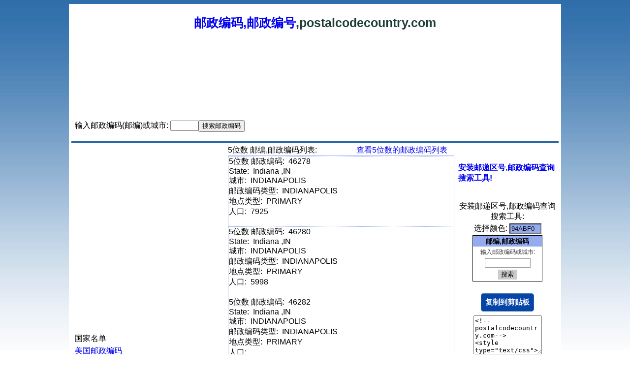

--- FILE ---
content_type: text/html; charset=UTF-8
request_url: http://cn.postalcodecountry.com/usapostalcode/Indianapolis-Indiana(IN)-USA-31
body_size: 5791
content:
<html> 
<head> 
<meta http-equiv="content-type" content="text/html; charset=utf-8" />
<title>Indianapolis,USA,Indiana(IN)邮政编码,邮政编号</title>
<meta name="description" content="Indianapolis,USA,Indiana(IN)搜索和查找,邮政编码,美国,加拿大,英国,澳大利亚,中国的城市和国家的邮政编码">
<meta name="keywords" content="Indianapolis,USA,Indiana(IN)邮政编码,邮政编号">

<meta name="rating" content="general">
<meta name="robots" content="all">
<meta NAME="distribution" CONTENT="global">
<meta name="revisit-after" content="3 Days">

<link href="/style.css" type="text/css" rel="stylesheet"> 
 
<style type="text/css">
body {
	margin:0;
	padding:0;
}
</style> 

</head> 

<script src="https://cdnjs.cloudflare.com/ajax/libs/clipboard.js/2.0.11/clipboard.min.js"></script>
<script language="javascript"> 
var clipboard = new ClipboardJS('.clip_button');

clipboard.on('success', function(e) {
		alert("The code has been successfully copied! Now just paste it into your website.");
    //e.clearSelection();
});
</script>


<BODY  class="yui-skin-sam"> 

<!-- content --> 
<div id="content-wrap"> 
<div id="content"> 
 
<!-- main --> 
<div id="main"> 
 

<h1><a href='/'>邮政编码,邮政编号</a>,postalcodecountry.com</h1>
<div>

<script async src="//pagead2.googlesyndication.com/pagead/js/adsbygoogle.js"></script>
<!-- all-728x90 -->
<ins class="adsbygoogle"
     style="display:inline-block;width:728px;height:90px"
     data-ad-client="ca-pub-9991180593705090"
     data-ad-slot="2896964688"></ins>
<script>
(adsbygoogle = window.adsbygoogle || []).push({});
</script>

</div>
<br/><br/>
<div style="width:900px">
<table ><tr><td>
	
<div align="left">
<div class="addthis_inline_share_toolbox_dohw"></div>
<script type="text/javascript" src="//s7.addthis.com/js/300/addthis_widget.js#pubid=ra-4e5c3c7609706f27"></script>
</div>


</td><td>


<br>
<form action="/zipcode.php" method="post">
	输入邮政编码(邮编)或城市:
	<input type=text name="name" id="name"  value="" onFocus="this.select()" onMouseOver="this.focus()" size="5"><input type="submit" value="搜索邮政编码" >
	<input type="hidden" name="zipcode_country" id="zipcode_country" value="USA">
</form>
</td></tr>
</table>
</div>

<script type="text/javascript">

  var _gaq = _gaq || [];
  _gaq.push(['_setAccount', 'UA-30431451-4']);
  _gaq.push(['_setDomainName', '.postalcodecountry.com']);
  _gaq.push(['_trackPageview']);

  (function() {
    var ga = document.createElement('script'); ga.type = 'text/javascript'; ga.async = true;
    ga.src = ('https:' == document.location.protocol ? 'https://ssl' : 'http://www') + '.google-analytics.com/ga.js';
    var s = document.getElementsByTagName('script')[0]; s.parentNode.insertBefore(ga, s);
  })();

</script>


<style type="text/css">
.clip_button {
  text-align: center;
  border: 1px solid black;
  background-color:#0744a8;
  color:#ffffff;
  border:1px solid #3774a8;
	-moz-border-radius: 5px;
  -webkit-border-radius: 5px;
  font-size:15px;
	font-weight:bold;
  margin: 8px;
  padding: 8px;
  cursor:pointer;
}
.clip_button.zeroclipboard-is-hover { background-color: #2754a8;cursor:pointer; }
.clip_button.zeroclipboard-is-active { background-color: #2754a8;cursor:pointer; }
</style>
<div class="headhead" align="center"></div>

 
<table align="center" cellpadding="4" cellspacing="0" border=0 width="100%"> 
<tr>
<td width=200 valign=top>


<br>
<br>
<table border="0">
<tr><td>

<br/><br/><br/>

<script async src="//pagead2.googlesyndication.com/pagead/js/adsbygoogle.js"></script>
<!-- all-300x250 -->
<ins class="adsbygoogle"
     style="display:inline-block;width:300px;height:250px"
     data-ad-client="ca-pub-9991180593705090"
     data-ad-slot="8070376297"></ins>
<script>
(adsbygoogle = window.adsbygoogle || []).push({});
</script>

<br><br><br>

	</td></tr>

<tr><td>国家名单</td></tr>

<tr><td><a href='/city/USA'>美国邮政编码</a></td></tr>

<tr><td><a href='/city/United Kingdom'>英国邮政编码</a></td></tr>
<tr><td><a href='/city/Canada'>加拿大邮政编码</a></td></tr>
<tr><td><a href='/city/Australia'>澳大利亚邮政编码</a></td></tr>
<tr><td><a href='/city/Germany'>德国邮政编码</a></td></tr>
<tr><td><a href='/city/France'>法国邮政编码</a></td></tr>
<tr><td><a href='/city/Japan'>日本邮政编码</a></td></tr>
<tr><td><a href='/city/South Korea'>韩国邮编</a></td></tr>
<tr><td><a href='/city/Taiwan'>台湾邮政编码</a></td></tr>
<tr><td><a href='/city/Austria'>奥地利邮编</a></td></tr>
<tr><td><a href='/city/Spain'>西班牙邮编</a></td></tr>
<tr><td><a href='/city/Portugal'>葡萄牙邮政编码</a></td></tr>
<tr><td><a href='/city/Italy'>意大利邮政编码</a></td></tr>
<tr><td><a href='/city/Norway'>挪威邮政编码</a></td></tr>
<tr><td><a href='/city/New Zealand'>新西兰邮政编码</a></td></tr>

<tr><td><a href='/city/China'>中国邮政编码</a></td></tr>
<tr><td><a href='/city/India'>印度邮编</a></td></tr>
<tr><td><a href='/city/Brazil'>巴西邮编</a></td></tr>
<tr><td><a href='/city/Russia'>俄罗斯邮编</a></td></tr>

<tr><td><a href='/city/Pakistan'>巴基斯坦邮编</a></td></tr>


<tr><td><a href='/city/Mexico'>墨西哥邮政编码</a></td></tr>

<tr><td><a href='/city/Indonesia'>印度尼西亚邮编</a></td></tr>
<tr><td><a href='/city/Malaysia'>马来西亚邮编</a></td></tr>
<tr><td><a href='/city/Philippines'>菲律宾邮编</a></td></tr>
<tr><td><a href='/city/Belgium'>比利时邮政编码</a></td></tr>
<tr><td><a href='/city/Netherlands'>荷兰邮编</a></td></tr>
<tr><td><a href='/city/Finland'>芬兰邮政编码</a></td></tr>
<tr><td><a href='/city/Sweden'>瑞典邮政编码</a></td></tr>
<tr><td><a href='/city/Switzerland'>瑞士邮政编码</a></td></tr>
<tr><td><a href='/city/Denmark'>丹麦邮递区号</a></td></tr>
<tr><td><a href='/city/Luxembourg'>卢森堡邮政编码</a></td></tr>
<tr><td><a href='/city/Moldova'>摩尔多瓦邮递区号</a></td></tr>

<tr><td><a href='/city/Hungary'>匈牙利邮编</a></td></tr>
<tr><td><a href='/city/Czech Republic'>捷克共和国邮政编码</a></td></tr>
<tr><td><a href='/city/Turkey'>土耳其邮政编码</a></td></tr>
<tr><td><a href='/city/Thailand'>泰国邮政编码</a></td></tr>
<tr><td><a href='/city/Paraguay'>巴拉圭邮政编码</a></td></tr>
<tr><td><a href='/city/Poland'>波兰邮编</a></td></tr>
<tr><td><a href='/city/Serbia'>塞尔维亚邮政编码</a></td></tr>
<tr><td><a href='/city/Slovakia'>斯洛伐克邮编</a></td></tr>
<tr><td><a href='/city/Ukraine'>乌克兰邮编</a></td></tr>
<tr><td><a href='/city/Venezuela'>委内瑞拉邮编</a></td></tr>
<tr><td><a href='/city/South Africa'>南非邮编</a></td></tr>
<tr><td><a href='/city/Sri Lanka'>斯里兰卡邮政编码</a></td></tr>

<tr><td><a href='/city/Dominican Republic'>多米尼加共和国邮政编码</a></td></tr>
<tr><td><a href='/city/Guatemala'>危地马拉邮递区号</a></td></tr>
<tr><td><a href='/city/Croatia'>克罗地亚邮政编码</a></td></tr>

<tr><td><a href='/city/Bangladesh'>孟加拉国邮政编码</a></td></tr>
<tr><td><a href='/city/Bulgaria'>保加利亚邮政编码</a></td></tr>


<tr><td><a href='/city/Slovakia'>斯洛伐克邮编</a></td></tr>
<tr><td><a href='/city/Slovenia'>斯洛文尼亚邮政编码</a></td></tr>
<tr><td><a href='/city/Lithuania'>立陶宛邮政编码</a></td></tr>

<tr><td><a href='/city/Bosnia Herzegovina'>波斯尼亚和黑塞哥维那邮政编码</a></td></tr>


</table>


<br>
<br>
<table border=0 width=100%><tr><td width=300><div style="font-size:12px">
<a href='http://www.postalcodecountry.com'>English</a>&nbsp; <a href='http://fr.postalcodecountry.com'>Français</a>&nbsp; <a href='http://de.postalcodecountry.com'>Deutsch</a>&nbsp; <a href='http://es.postalcodecountry.com'>Español</a>&nbsp; <a href='http://jp.postalcodecountry.com'>日本語</a>&nbsp; <a href='http://kr.postalcodecountry.com'>한국의</a>&nbsp; <a href='http://tw.postalcodecountry.com'>繁體</a>&nbsp; <a href='http://cn.postalcodecountry.com'>简体</a>&nbsp; <a href='http://pt.postalcodecountry.com'>Português</a>&nbsp; <a href='http://it.postalcodecountry.com'>Italiano</a>&nbsp; <a href='http://ru.postalcodecountry.com'>Русский</a>&nbsp; <a href='http://in.postalcodecountry.com'>हिन्दी</a>&nbsp; <a href='http://th.postalcodecountry.com'>ไทย</a>&nbsp; <a href='http://id.postalcodecountry.com'>Indonesia</a>&nbsp; <a href='http://ph.postalcodecountry.com'>Filipino</a>&nbsp; <a href='http://nl.postalcodecountry.com'>Nederlands</a>&nbsp; <a href='http://dk.postalcodecountry.com'>Dansk</a>&nbsp; <a href='http://se.postalcodecountry.com'>Svenska</a>&nbsp; <a href='http://no.postalcodecountry.com'>Norsk</a>&nbsp; <a href='http://gr.postalcodecountry.com'>Ελληνικά</a>&nbsp; <a href='http://pl.postalcodecountry.com'>Polska</a>&nbsp; <a href='http://tr.postalcodecountry.com'>Türkçe</a>&nbsp; <a href='http://ar.postalcodecountry.com'>العربية</a>

</div></td>
<td align=right>

</td></tr></table>

</td>

<td valign=top align=center>


<form name=form1 method=post >
<input type="hidden" name="catalogid1" value="">
<input type="hidden" name="pub_delete" value="">
<input type="hidden" name="print" value="">


<!--
zip9<input type=text name=s_1 value="">

<input type="submit" name="Submit" value="Search" class="button"  onclick="goto('search');"> 
-->




 
<div align=left>


5位数 邮编,邮政编码列表:  &nbsp; &nbsp; &nbsp; &nbsp; &nbsp; &nbsp; &nbsp; &nbsp;&nbsp;&nbsp;&nbsp;&nbsp;<a href='/usapostalcode/Indianapolis-Indiana(IN)-USA-31'>查看5位数的邮政编码列表</a>	


</div>


<div id="xcolorc1_1" style="border:1px solid #94abf0;background-color:#ffffff;padding: 0px 0px;margin: 0px 0px;align:center;overflow:hidden;">
<table border="0" id="table1" cellspacing="0" width="100%">



<tr class="d2">

<td align=left>
5位数 邮政编码:&nbsp;&nbsp;46278<br>State:&nbsp;&nbsp;Indiana ,IN<br>城市:&nbsp;&nbsp;INDIANAPOLIS<br>邮政编码类型:&nbsp;&nbsp;INDIANAPOLIS<br>地点类型:&nbsp;&nbsp;PRIMARY<br>人口:&nbsp;&nbsp;7925<br><br></td>


</tr>



<tr class="d2">

<td align=left>
5位数 邮政编码:&nbsp;&nbsp;46280<br>State:&nbsp;&nbsp;Indiana ,IN<br>城市:&nbsp;&nbsp;INDIANAPOLIS<br>邮政编码类型:&nbsp;&nbsp;INDIANAPOLIS<br>地点类型:&nbsp;&nbsp;PRIMARY<br>人口:&nbsp;&nbsp;5998<br><br></td>


</tr>



<tr class="d2">

<td align=left>
5位数 邮政编码:&nbsp;&nbsp;46282<br>State:&nbsp;&nbsp;Indiana ,IN<br>城市:&nbsp;&nbsp;INDIANAPOLIS<br>邮政编码类型:&nbsp;&nbsp;INDIANAPOLIS<br>地点类型:&nbsp;&nbsp;PRIMARY<br>人口:&nbsp;&nbsp;<br><br></td>


</tr>



<tr class="d2">

<td align=left>
5位数 邮政编码:&nbsp;&nbsp;46283<br>State:&nbsp;&nbsp;Indiana ,IN<br>城市:&nbsp;&nbsp;INDIANAPOLIS<br>邮政编码类型:&nbsp;&nbsp;INDIANAPOLIS<br>地点类型:&nbsp;&nbsp;PRIMARY<br>人口:&nbsp;&nbsp;<br><br></td>


</tr>



<tr class="d2">

<td align=left>
5位数 邮政编码:&nbsp;&nbsp;46285<br>State:&nbsp;&nbsp;Indiana ,IN<br>城市:&nbsp;&nbsp;INDIANAPOLIS<br>邮政编码类型:&nbsp;&nbsp;INDIANAPOLIS<br>地点类型:&nbsp;&nbsp;PRIMARY<br>人口:&nbsp;&nbsp;652<br><br></td>


</tr>



<tr class="d2">

<td align=left>
5位数 邮政编码:&nbsp;&nbsp;46290<br>State:&nbsp;&nbsp;Indiana ,IN<br>城市:&nbsp;&nbsp;INDIANAPOLIS<br>邮政编码类型:&nbsp;&nbsp;INDIANAPOLIS<br>地点类型:&nbsp;&nbsp;PRIMARY<br>人口:&nbsp;&nbsp;<br><br></td>


</tr>



<tr class="d2">

<td align=left>
5位数 邮政编码:&nbsp;&nbsp;46291<br>State:&nbsp;&nbsp;Indiana ,IN<br>城市:&nbsp;&nbsp;INDIANAPOLIS<br>邮政编码类型:&nbsp;&nbsp;INDIANAPOLIS<br>地点类型:&nbsp;&nbsp;PRIMARY<br>人口:&nbsp;&nbsp;<br><br></td>


</tr>



<tr class="d2">

<td align=left>
5位数 邮政编码:&nbsp;&nbsp;46295<br>State:&nbsp;&nbsp;Indiana ,IN<br>城市:&nbsp;&nbsp;INDIANAPOLIS<br>邮政编码类型:&nbsp;&nbsp;INDIANAPOLIS<br>地点类型:&nbsp;&nbsp;PRIMARY<br>人口:&nbsp;&nbsp;<br><br></td>


</tr>



<tr class="d2">

<td align=left>
5位数 邮政编码:&nbsp;&nbsp;46296<br>State:&nbsp;&nbsp;Indiana ,IN<br>城市:&nbsp;&nbsp;INDIANAPOLIS<br>邮政编码类型:&nbsp;&nbsp;INDIANAPOLIS<br>地点类型:&nbsp;&nbsp;PRIMARY<br>人口:&nbsp;&nbsp;<br><br></td>


</tr>



<tr class="d2">

<td align=left>
5位数 邮政编码:&nbsp;&nbsp;46298<br>State:&nbsp;&nbsp;Indiana ,IN<br>城市:&nbsp;&nbsp;INDIANAPOLIS<br>邮政编码类型:&nbsp;&nbsp;INDIANAPOLIS<br>地点类型:&nbsp;&nbsp;PRIMARY<br>人口:&nbsp;&nbsp;<br><br></td>


</tr>


<tr>
<td colspan=10>
Show <B>53</B>-<B>62</B> record,Total 62 record<BR> <a href='http://cn.postalcodecountry.com/usapostalcode/Indianapolis-Indiana(IN)-USA-1'>First</a>  <a href='http://cn.postalcodecountry.com/usapostalcode/Indianapolis-Indiana(IN)-USA-4'>Pre</a> [<a href='http://cn.postalcodecountry.com/usapostalcode/Indianapolis-Indiana(IN)-USA-1' class='bodytablepaginglink'>1</a> <a href='http://cn.postalcodecountry.com/usapostalcode/Indianapolis-Indiana(IN)-USA-2' class='bodytablepaginglink'>2</a> <a href='http://cn.postalcodecountry.com/usapostalcode/Indianapolis-Indiana(IN)-USA-3' class='bodytablepaginglink'>3</a> <a href='http://cn.postalcodecountry.com/usapostalcode/Indianapolis-Indiana(IN)-USA-4' class='bodytablepaginglink'>4</a> <b>5</b>] Next  <a href='http://cn.postalcodecountry.com/usapostalcode/Indianapolis-Indiana(IN)-USA-5'>Last</a> 　Goto<input type=text id='gogo' name='gogo'  size=2 value='' ><input type='button' value=' go' onclick='window.location="http://cn.postalcodecountry.com/usapostalcode/Indianapolis-Indiana(IN)-USA-"+getElementById("gogo").value'>,Total 5 Page</td>
</tr>
</table>
</div>

  <input type="hidden" name="orderby" id="orderby" value="1"> 
  <input type="hidden" name="desc" id="desc" value="asc">   
  
</form>






</td>

<td width=200 valign=top>


<br><br>
<a href='/zipcode-widget.php?name=邮编,邮政编码' class="ablue" ><b>安装邮递区号,邮政编码查询搜索工具!</b></a>

<br>
<br>
<br>

<!--begin here-->
<script language="javascript"> 
var hexch = ["0", "1", "2", "3", "4", "5", "6", "7", "8", "9", "a", "b", "c", "d", "e", "f"]; var hexStr ="0123456789abcdef"; function ToHex(n){   var h, l;   n = Math.round(n);   l = n % 16;   h = Math.floor((n / 16)) % 16;   return (hexch[h] + hexch[l]); } function RGB2Color(r, g, b){   var r, g, b;   return ( '#' + ToHex(r) + ToHex(g) + ToHex(b)); } //#FFFFFF 
function Color2RGB(strhex){   r = hexStr.indexOf(strhex.charAt(1))*16 + hexStr.indexOf(strhex.charAt(2));   g = hexStr.indexOf(strhex.charAt(3))*16 + hexStr.indexOf(strhex.charAt(4));   b = hexStr.indexOf(strhex.charAt(5))*16 + hexStr.indexOf(strhex.charAt(6));   return (r+","+g+","+b) }

function setcolor(mycolor){
	oldcolor=document.getElementById("xcolor1_1").style.background;
	if (oldcolor=='')
		oldcolor='#94abf0';	
	if (oldcolor.indexOf('rgb') != -1){
		oldcolor=oldcolor.replace("rgb(","").replace(")","");
		var words = oldcolor.split(',');
		oldcolor=RGB2Color(words[0],words[1],words[2]);
	}
	myre=new RegExp(""+oldcolor.replace("#","")+"","gi");
	
	document.getElementById("xcolor1_1").style.background=mycolor;
	//document.getElementById("xcolor1_2").style.background=mycolor;
	//document.getElementById("xcolor1_3").style.background=mycolor;
	document.getElementById('cpicker1').color.fromString(mycolor.replace("#",""));
	myhtml=document.getElementById("mycode1").value;
	myhtml=myhtml.replace(myre,mycolor.replace("#",""));
	document.getElementById("mycode1").value=myhtml;
	//clip1.setText( document.getElementById("mycode1").value );
	
}


</script>
<script type="text/javascript" src="/jscolor/jscolor.js"></script>

<input type=hidden id="gmt_old" name="gmt_old" value="Asia/Taipei">
<input type="hidden" id="timeformat_old" name="timeformat_old" value="1">


<center>安装邮递区号,邮政编码查询搜索工具:</center>
<div align=center>
<table><tr><td>选择颜色:</td><td>
<input class="color {pickerPosition:'right'}" id="cpicker1" value="94abf0" onchange="setcolor('#'+this.color);" size=6>
</td></tr>
</table>
</div>
<div align="center">
<!--postalcodecountry.com-->
<style type="text/css">#zipcode_1 br {display:none;}</style>
<form id="zipcode_1" method="post" action="http://cn.postalcodecountry.com/zipcode.php" target="_blank">
<div style="width: 140px;border:1px solid #000;background-color:#ffffff;padding: 0px 0px;margin: 0px 0px;align:center;text-align:center;overflow:hidden;"><div id="xcolor1_1" style="font-size:12px;color:#183a00;line-height:16px;font-family: arial; font-weight:bold;background:#94abf0;padding: 3px 1px;text-align:center;"><a href="http://cn.postalcodecountry.com/" alt="邮编,邮政编码" title="邮编,邮政编码" id="word_name104_1" style="color:#000000;font-size:14px;text-decoration:none;line-height:16px;font-family: arial;" >邮编,邮政编码</a></div><table width=100% style='align:center;text-align:left;font-size:12px;background-color:#ffffff;color:#333333;'>
<tr align=center><td style="text-align:center;"><input type="hidden" name="zipcode_country" value="USA">输入邮政编码或城市:</td></tr><tr align=center><td style="text-align:center;"><input type="text" name="zipcode_input" value="" size=10 style="background-color:#ffffff;color:#000;text-decoration:none;font-family: arial;rial;border:1px solid #999;padding:1px!important;"></td></tr><tr align=center><td style="text-align:center;"><input type=submit value="搜索" style="background-color:#ccc;color:#000;border:0 none;cursor:pointer;"></td></tr></table></div>
</form>
<!--postalcodecountry.com-->
</div>

<center>
<button id="copy1" data-clipboard-target="#mycode1" class="clip_button">复制到剪贴板</button>
<br/>
<textarea id='mycode1' cols=15 rows=5 onClick="select_all('mycode1');">
<!--postalcodecountry.com-->
<style type="text/css">#zipcode_1 br {display:none;}</style>
<form id="zipcode_1" method="post" action="http://cn.postalcodecountry.com/zipcode.php" target="_blank">
<div style="width: 140px;border:1px solid #000;background-color:#ffffff;padding: 0px 0px;margin: 0px 0px;align:center;text-align:center;overflow:hidden;"><div id="xcolor1_1" style="font-size:12px;color:#183a00;line-height:16px;font-family: arial; font-weight:bold;background:#94abf0;padding: 3px 1px;text-align:center;"><a href="http://cn.postalcodecountry.com/" alt="邮编,邮政编码" title="邮编,邮政编码" id="word_name104_1" style="color:#000000;font-size:14px;text-decoration:none;line-height:16px;font-family: arial;" >邮编,邮政编码</a></div><table width=100% style='align:center;text-align:left;font-size:12px;background-color:#ffffff;color:#333333;'>
<tr align=center><td style="text-align:center;"><input type="hidden" name="zipcode_country" value="USA">输入邮政编码或城市:</td></tr><tr align=center><td style="text-align:center;"><input type="text" name="zipcode_input" value="" size=10 style="background-color:#ffffff;color:#000;text-decoration:none;font-family: arial;rial;border:1px solid #999;padding:1px!important;"></td></tr><tr align=center><td style="text-align:center;"><input type=submit value="搜索" style="background-color:#ccc;color:#000;border:0 none;cursor:pointer;"></td></tr></table></div>
</form>
<!--postalcodecountry.com-->
</textarea>
</center>

<br>
<br>
<br>
<br>
<br>
<br>


<br><br><br><br><br><br><br><br><br><br><br><br><br><br><br><br>
<br><br><br><br><br><br><br><br><br><br><br><br><br><br><br><br>
<br><br><br><br><br><br><br><br><br><br><br><br><br><br><br><br>
<a href="news.php">邮政编码,邮编信息:</a><br>

</td>
</tr> 
</table>

<br>

</div> 
<!-- main --> 

﻿
<center>
<br>
<br><br>
<font color=#888888>
<a href='/'>邮政编码,邮政编号</a>&nbsp;&nbsp;2005-2012



|<a href="http://www.app49.com">iPhone手机游戏讨论</a>
|<a href="http://www.apk49.com">Android手机游戏讨论</a>

</font>

<br><br>
<a href='/'>邮政编码,邮政编号</a>|
</center>


<!-- content --> 
</div>
</div>		


<script defer src="https://static.cloudflareinsights.com/beacon.min.js/vcd15cbe7772f49c399c6a5babf22c1241717689176015" integrity="sha512-ZpsOmlRQV6y907TI0dKBHq9Md29nnaEIPlkf84rnaERnq6zvWvPUqr2ft8M1aS28oN72PdrCzSjY4U6VaAw1EQ==" data-cf-beacon='{"version":"2024.11.0","token":"1b7f3837a7754063af6f3b3ffa9231e7","r":1,"server_timing":{"name":{"cfCacheStatus":true,"cfEdge":true,"cfExtPri":true,"cfL4":true,"cfOrigin":true,"cfSpeedBrain":true},"location_startswith":null}}' crossorigin="anonymous"></script>
</body> 
</html> 

<script language="javascript"> 

function select_all(obj){ 
var text_val=document.getElementById(obj);
text_val.focus();
text_val.select();
}

function Click(){ 
window.event.returnValue=false; 
} 
document.oncontextmenu=Click; 
</script>



--- FILE ---
content_type: text/html; charset=utf-8
request_url: https://www.google.com/recaptcha/api2/aframe
body_size: 271
content:
<!DOCTYPE HTML><html><head><meta http-equiv="content-type" content="text/html; charset=UTF-8"></head><body><script nonce="rwzX_qRZzG4ZunAZ_PDJWA">/** Anti-fraud and anti-abuse applications only. See google.com/recaptcha */ try{var clients={'sodar':'https://pagead2.googlesyndication.com/pagead/sodar?'};window.addEventListener("message",function(a){try{if(a.source===window.parent){var b=JSON.parse(a.data);var c=clients[b['id']];if(c){var d=document.createElement('img');d.src=c+b['params']+'&rc='+(localStorage.getItem("rc::a")?sessionStorage.getItem("rc::b"):"");window.document.body.appendChild(d);sessionStorage.setItem("rc::e",parseInt(sessionStorage.getItem("rc::e")||0)+1);localStorage.setItem("rc::h",'1769053203419');}}}catch(b){}});window.parent.postMessage("_grecaptcha_ready", "*");}catch(b){}</script></body></html>